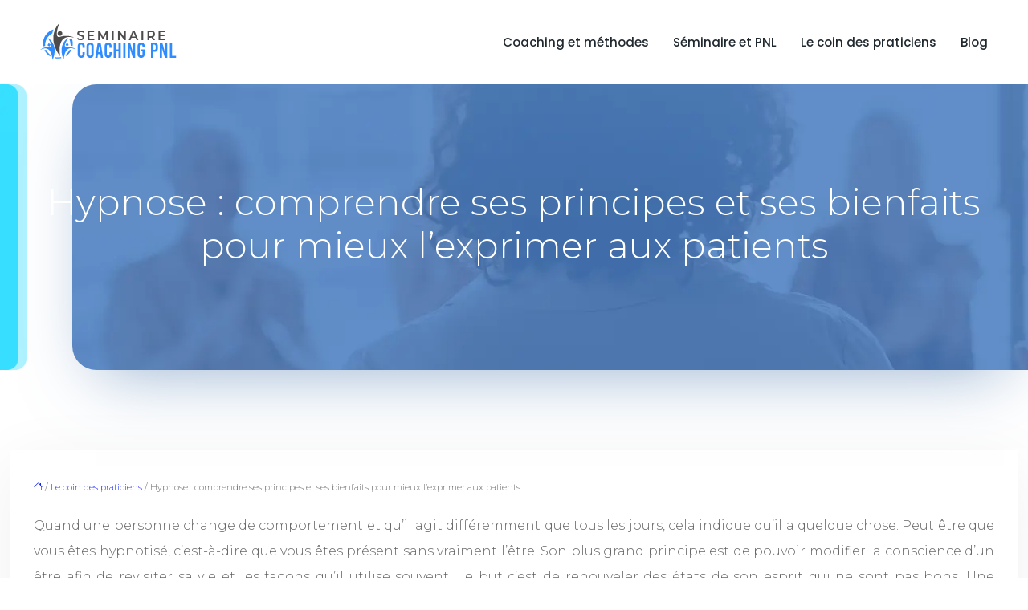

--- FILE ---
content_type: text/html; charset=UTF-8
request_url: https://www.seminaire-coaching-pnl.fr/hypnose-comprendre-ses-principes-et-ses-bienfaits-pour-mieux-l-exprimer-aux-patients/
body_size: 10889
content:
<!DOCTYPE html>
<html lang="fr-FR">
<head>
<meta charset="UTF-8" />
<meta name="viewport" content="width=device-width">
<link rel="shortcut icon" href="/wp-content/uploads/2020/09/favicon-01.png" />
<script type="application/ld+json">
{
    "@context": "https://schema.org",
    "@graph": [
        {
            "@type": "WebSite",
            "@id": "https://www.seminaire-coaching-pnl.fr#website",
            "url": "https://www.seminaire-coaching-pnl.fr",
            "name": "seminaire-coaching-pnl",
            "inLanguage": "fr-FR",
            "publisher": {
                "@id": "https://www.seminaire-coaching-pnl.fr#organization"
            }
        },
        {
            "@type": "Organization",
            "@id": "https://www.seminaire-coaching-pnl.fr#organization",
            "name": "seminaire-coaching-pnl",
            "url": "https://www.seminaire-coaching-pnl.fr",
            "logo": {
                "@type": "ImageObject",
                "@id": "https://www.seminaire-coaching-pnl.fr#logo",
                "url": "https://www.seminaire-coaching-pnl.fr/wp-content/uploads/2020/09/logo1.png"
            }
        },
        {
            "@type": "Person",
            "@id": "https://www.seminaire-coaching-pnl.fr/author/seminaire-coa-p#person",
            "name": "admin",
            "jobTitle": "Rédaction Web",
            "url": "https://www.seminaire-coaching-pnl.fr/author/seminaire-coa-p",
            "worksFor": {
                "@id": "https://www.seminaire-coaching-pnl.fr#organization"
            },
            "image": {
                "@type": "ImageObject",
                "url": ""
            }
        },
        {
            "@type": "WebPage",
            "@id": "https://www.seminaire-coaching-pnl.fr/hypnose-comprendre-ses-principes-et-ses-bienfaits-pour-mieux-l-exprimer-aux-patients/#webpage",
            "url": "https://www.seminaire-coaching-pnl.fr/hypnose-comprendre-ses-principes-et-ses-bienfaits-pour-mieux-l-exprimer-aux-patients/",
            "isPartOf": {
                "@id": "https://www.seminaire-coaching-pnl.fr#website"
            },
            "breadcrumb": {
                "@id": "https://www.seminaire-coaching-pnl.fr/hypnose-comprendre-ses-principes-et-ses-bienfaits-pour-mieux-l-exprimer-aux-patients/#breadcrumb"
            },
            "inLanguage": "fr_FR"
        },
        {
            "@type": "Article",
            "@id": "https://www.seminaire-coaching-pnl.fr/hypnose-comprendre-ses-principes-et-ses-bienfaits-pour-mieux-l-exprimer-aux-patients/#article",
            "headline": "Hypnose : comprendre ses principes et ses bienfaits pour mieux l&rsquo;exprimer aux patients",
            "mainEntityOfPage": {
                "@id": "https://www.seminaire-coaching-pnl.fr/hypnose-comprendre-ses-principes-et-ses-bienfaits-pour-mieux-l-exprimer-aux-patients/#webpage"
            },
            "wordCount": 548,
            "isAccessibleForFree": true,
            "articleSection": [
                "Le coin des praticiens"
            ],
            "datePublished": "2020-09-15T10:29:23+00:00",
            "author": {
                "@id": "https://www.seminaire-coaching-pnl.fr/author/seminaire-coa-p#person"
            },
            "publisher": {
                "@id": "https://www.seminaire-coaching-pnl.fr#organization"
            },
            "inLanguage": "fr-FR"
        },
        {
            "@type": "BreadcrumbList",
            "@id": "https://www.seminaire-coaching-pnl.fr/hypnose-comprendre-ses-principes-et-ses-bienfaits-pour-mieux-l-exprimer-aux-patients/#breadcrumb",
            "itemListElement": [
                {
                    "@type": "ListItem",
                    "position": 1,
                    "name": "Accueil",
                    "item": "https://www.seminaire-coaching-pnl.fr/"
                },
                {
                    "@type": "ListItem",
                    "position": 2,
                    "name": "Le coin des praticiens",
                    "item": "https://www.seminaire-coaching-pnl.fr/le-coin-des-praticiens/"
                },
                {
                    "@type": "ListItem",
                    "position": 3,
                    "name": "Hypnose : comprendre ses principes et ses bienfaits pour mieux l&rsquo;exprimer aux patients",
                    "item": "https://www.seminaire-coaching-pnl.fr/hypnose-comprendre-ses-principes-et-ses-bienfaits-pour-mieux-l-exprimer-aux-patients/"
                }
            ]
        }
    ]
}</script>
<meta name='robots' content='max-image-preview:large' />
<title>Les principes et bienfaits de l’hypnose</title><meta name="description" content="L’hypnose est facile à comprendre si vous connaissez ses principes et ses bienfaits. Elle permet de réduire la douleur que les patients ressentent."><link rel="alternate" title="oEmbed (JSON)" type="application/json+oembed" href="https://www.seminaire-coaching-pnl.fr/wp-json/oembed/1.0/embed?url=https%3A%2F%2Fwww.seminaire-coaching-pnl.fr%2Fhypnose-comprendre-ses-principes-et-ses-bienfaits-pour-mieux-l-exprimer-aux-patients%2F" />
<link rel="alternate" title="oEmbed (XML)" type="text/xml+oembed" href="https://www.seminaire-coaching-pnl.fr/wp-json/oembed/1.0/embed?url=https%3A%2F%2Fwww.seminaire-coaching-pnl.fr%2Fhypnose-comprendre-ses-principes-et-ses-bienfaits-pour-mieux-l-exprimer-aux-patients%2F&#038;format=xml" />
<style id='wp-img-auto-sizes-contain-inline-css' type='text/css'>
img:is([sizes=auto i],[sizes^="auto," i]){contain-intrinsic-size:3000px 1500px}
/*# sourceURL=wp-img-auto-sizes-contain-inline-css */
</style>
<style id='wp-block-library-inline-css' type='text/css'>
:root{--wp-block-synced-color:#7a00df;--wp-block-synced-color--rgb:122,0,223;--wp-bound-block-color:var(--wp-block-synced-color);--wp-editor-canvas-background:#ddd;--wp-admin-theme-color:#007cba;--wp-admin-theme-color--rgb:0,124,186;--wp-admin-theme-color-darker-10:#006ba1;--wp-admin-theme-color-darker-10--rgb:0,107,160.5;--wp-admin-theme-color-darker-20:#005a87;--wp-admin-theme-color-darker-20--rgb:0,90,135;--wp-admin-border-width-focus:2px}@media (min-resolution:192dpi){:root{--wp-admin-border-width-focus:1.5px}}.wp-element-button{cursor:pointer}:root .has-very-light-gray-background-color{background-color:#eee}:root .has-very-dark-gray-background-color{background-color:#313131}:root .has-very-light-gray-color{color:#eee}:root .has-very-dark-gray-color{color:#313131}:root .has-vivid-green-cyan-to-vivid-cyan-blue-gradient-background{background:linear-gradient(135deg,#00d084,#0693e3)}:root .has-purple-crush-gradient-background{background:linear-gradient(135deg,#34e2e4,#4721fb 50%,#ab1dfe)}:root .has-hazy-dawn-gradient-background{background:linear-gradient(135deg,#faaca8,#dad0ec)}:root .has-subdued-olive-gradient-background{background:linear-gradient(135deg,#fafae1,#67a671)}:root .has-atomic-cream-gradient-background{background:linear-gradient(135deg,#fdd79a,#004a59)}:root .has-nightshade-gradient-background{background:linear-gradient(135deg,#330968,#31cdcf)}:root .has-midnight-gradient-background{background:linear-gradient(135deg,#020381,#2874fc)}:root{--wp--preset--font-size--normal:16px;--wp--preset--font-size--huge:42px}.has-regular-font-size{font-size:1em}.has-larger-font-size{font-size:2.625em}.has-normal-font-size{font-size:var(--wp--preset--font-size--normal)}.has-huge-font-size{font-size:var(--wp--preset--font-size--huge)}.has-text-align-center{text-align:center}.has-text-align-left{text-align:left}.has-text-align-right{text-align:right}.has-fit-text{white-space:nowrap!important}#end-resizable-editor-section{display:none}.aligncenter{clear:both}.items-justified-left{justify-content:flex-start}.items-justified-center{justify-content:center}.items-justified-right{justify-content:flex-end}.items-justified-space-between{justify-content:space-between}.screen-reader-text{border:0;clip-path:inset(50%);height:1px;margin:-1px;overflow:hidden;padding:0;position:absolute;width:1px;word-wrap:normal!important}.screen-reader-text:focus{background-color:#ddd;clip-path:none;color:#444;display:block;font-size:1em;height:auto;left:5px;line-height:normal;padding:15px 23px 14px;text-decoration:none;top:5px;width:auto;z-index:100000}html :where(.has-border-color){border-style:solid}html :where([style*=border-top-color]){border-top-style:solid}html :where([style*=border-right-color]){border-right-style:solid}html :where([style*=border-bottom-color]){border-bottom-style:solid}html :where([style*=border-left-color]){border-left-style:solid}html :where([style*=border-width]){border-style:solid}html :where([style*=border-top-width]){border-top-style:solid}html :where([style*=border-right-width]){border-right-style:solid}html :where([style*=border-bottom-width]){border-bottom-style:solid}html :where([style*=border-left-width]){border-left-style:solid}html :where(img[class*=wp-image-]){height:auto;max-width:100%}:where(figure){margin:0 0 1em}html :where(.is-position-sticky){--wp-admin--admin-bar--position-offset:var(--wp-admin--admin-bar--height,0px)}@media screen and (max-width:600px){html :where(.is-position-sticky){--wp-admin--admin-bar--position-offset:0px}}

/*# sourceURL=wp-block-library-inline-css */
</style><style id='global-styles-inline-css' type='text/css'>
:root{--wp--preset--aspect-ratio--square: 1;--wp--preset--aspect-ratio--4-3: 4/3;--wp--preset--aspect-ratio--3-4: 3/4;--wp--preset--aspect-ratio--3-2: 3/2;--wp--preset--aspect-ratio--2-3: 2/3;--wp--preset--aspect-ratio--16-9: 16/9;--wp--preset--aspect-ratio--9-16: 9/16;--wp--preset--color--black: #000000;--wp--preset--color--cyan-bluish-gray: #abb8c3;--wp--preset--color--white: #ffffff;--wp--preset--color--pale-pink: #f78da7;--wp--preset--color--vivid-red: #cf2e2e;--wp--preset--color--luminous-vivid-orange: #ff6900;--wp--preset--color--luminous-vivid-amber: #fcb900;--wp--preset--color--light-green-cyan: #7bdcb5;--wp--preset--color--vivid-green-cyan: #00d084;--wp--preset--color--pale-cyan-blue: #8ed1fc;--wp--preset--color--vivid-cyan-blue: #0693e3;--wp--preset--color--vivid-purple: #9b51e0;--wp--preset--color--base: #f9f9f9;--wp--preset--color--base-2: #ffffff;--wp--preset--color--contrast: #111111;--wp--preset--color--contrast-2: #636363;--wp--preset--color--contrast-3: #A4A4A4;--wp--preset--color--accent: #cfcabe;--wp--preset--color--accent-2: #c2a990;--wp--preset--color--accent-3: #d8613c;--wp--preset--color--accent-4: #b1c5a4;--wp--preset--color--accent-5: #b5bdbc;--wp--preset--gradient--vivid-cyan-blue-to-vivid-purple: linear-gradient(135deg,rgb(6,147,227) 0%,rgb(155,81,224) 100%);--wp--preset--gradient--light-green-cyan-to-vivid-green-cyan: linear-gradient(135deg,rgb(122,220,180) 0%,rgb(0,208,130) 100%);--wp--preset--gradient--luminous-vivid-amber-to-luminous-vivid-orange: linear-gradient(135deg,rgb(252,185,0) 0%,rgb(255,105,0) 100%);--wp--preset--gradient--luminous-vivid-orange-to-vivid-red: linear-gradient(135deg,rgb(255,105,0) 0%,rgb(207,46,46) 100%);--wp--preset--gradient--very-light-gray-to-cyan-bluish-gray: linear-gradient(135deg,rgb(238,238,238) 0%,rgb(169,184,195) 100%);--wp--preset--gradient--cool-to-warm-spectrum: linear-gradient(135deg,rgb(74,234,220) 0%,rgb(151,120,209) 20%,rgb(207,42,186) 40%,rgb(238,44,130) 60%,rgb(251,105,98) 80%,rgb(254,248,76) 100%);--wp--preset--gradient--blush-light-purple: linear-gradient(135deg,rgb(255,206,236) 0%,rgb(152,150,240) 100%);--wp--preset--gradient--blush-bordeaux: linear-gradient(135deg,rgb(254,205,165) 0%,rgb(254,45,45) 50%,rgb(107,0,62) 100%);--wp--preset--gradient--luminous-dusk: linear-gradient(135deg,rgb(255,203,112) 0%,rgb(199,81,192) 50%,rgb(65,88,208) 100%);--wp--preset--gradient--pale-ocean: linear-gradient(135deg,rgb(255,245,203) 0%,rgb(182,227,212) 50%,rgb(51,167,181) 100%);--wp--preset--gradient--electric-grass: linear-gradient(135deg,rgb(202,248,128) 0%,rgb(113,206,126) 100%);--wp--preset--gradient--midnight: linear-gradient(135deg,rgb(2,3,129) 0%,rgb(40,116,252) 100%);--wp--preset--gradient--gradient-1: linear-gradient(to bottom, #cfcabe 0%, #F9F9F9 100%);--wp--preset--gradient--gradient-2: linear-gradient(to bottom, #C2A990 0%, #F9F9F9 100%);--wp--preset--gradient--gradient-3: linear-gradient(to bottom, #D8613C 0%, #F9F9F9 100%);--wp--preset--gradient--gradient-4: linear-gradient(to bottom, #B1C5A4 0%, #F9F9F9 100%);--wp--preset--gradient--gradient-5: linear-gradient(to bottom, #B5BDBC 0%, #F9F9F9 100%);--wp--preset--gradient--gradient-6: linear-gradient(to bottom, #A4A4A4 0%, #F9F9F9 100%);--wp--preset--gradient--gradient-7: linear-gradient(to bottom, #cfcabe 50%, #F9F9F9 50%);--wp--preset--gradient--gradient-8: linear-gradient(to bottom, #C2A990 50%, #F9F9F9 50%);--wp--preset--gradient--gradient-9: linear-gradient(to bottom, #D8613C 50%, #F9F9F9 50%);--wp--preset--gradient--gradient-10: linear-gradient(to bottom, #B1C5A4 50%, #F9F9F9 50%);--wp--preset--gradient--gradient-11: linear-gradient(to bottom, #B5BDBC 50%, #F9F9F9 50%);--wp--preset--gradient--gradient-12: linear-gradient(to bottom, #A4A4A4 50%, #F9F9F9 50%);--wp--preset--font-size--small: 13px;--wp--preset--font-size--medium: 20px;--wp--preset--font-size--large: 36px;--wp--preset--font-size--x-large: 42px;--wp--preset--spacing--20: min(1.5rem, 2vw);--wp--preset--spacing--30: min(2.5rem, 3vw);--wp--preset--spacing--40: min(4rem, 5vw);--wp--preset--spacing--50: min(6.5rem, 8vw);--wp--preset--spacing--60: min(10.5rem, 13vw);--wp--preset--spacing--70: 3.38rem;--wp--preset--spacing--80: 5.06rem;--wp--preset--spacing--10: 1rem;--wp--preset--shadow--natural: 6px 6px 9px rgba(0, 0, 0, 0.2);--wp--preset--shadow--deep: 12px 12px 50px rgba(0, 0, 0, 0.4);--wp--preset--shadow--sharp: 6px 6px 0px rgba(0, 0, 0, 0.2);--wp--preset--shadow--outlined: 6px 6px 0px -3px rgb(255, 255, 255), 6px 6px rgb(0, 0, 0);--wp--preset--shadow--crisp: 6px 6px 0px rgb(0, 0, 0);}:root { --wp--style--global--content-size: 1320px;--wp--style--global--wide-size: 1920px; }:where(body) { margin: 0; }.wp-site-blocks { padding-top: var(--wp--style--root--padding-top); padding-bottom: var(--wp--style--root--padding-bottom); }.has-global-padding { padding-right: var(--wp--style--root--padding-right); padding-left: var(--wp--style--root--padding-left); }.has-global-padding > .alignfull { margin-right: calc(var(--wp--style--root--padding-right) * -1); margin-left: calc(var(--wp--style--root--padding-left) * -1); }.has-global-padding :where(:not(.alignfull.is-layout-flow) > .has-global-padding:not(.wp-block-block, .alignfull)) { padding-right: 0; padding-left: 0; }.has-global-padding :where(:not(.alignfull.is-layout-flow) > .has-global-padding:not(.wp-block-block, .alignfull)) > .alignfull { margin-left: 0; margin-right: 0; }.wp-site-blocks > .alignleft { float: left; margin-right: 2em; }.wp-site-blocks > .alignright { float: right; margin-left: 2em; }.wp-site-blocks > .aligncenter { justify-content: center; margin-left: auto; margin-right: auto; }:where(.wp-site-blocks) > * { margin-block-start: 1.2rem; margin-block-end: 0; }:where(.wp-site-blocks) > :first-child { margin-block-start: 0; }:where(.wp-site-blocks) > :last-child { margin-block-end: 0; }:root { --wp--style--block-gap: 1.2rem; }:root :where(.is-layout-flow) > :first-child{margin-block-start: 0;}:root :where(.is-layout-flow) > :last-child{margin-block-end: 0;}:root :where(.is-layout-flow) > *{margin-block-start: 1.2rem;margin-block-end: 0;}:root :where(.is-layout-constrained) > :first-child{margin-block-start: 0;}:root :where(.is-layout-constrained) > :last-child{margin-block-end: 0;}:root :where(.is-layout-constrained) > *{margin-block-start: 1.2rem;margin-block-end: 0;}:root :where(.is-layout-flex){gap: 1.2rem;}:root :where(.is-layout-grid){gap: 1.2rem;}.is-layout-flow > .alignleft{float: left;margin-inline-start: 0;margin-inline-end: 2em;}.is-layout-flow > .alignright{float: right;margin-inline-start: 2em;margin-inline-end: 0;}.is-layout-flow > .aligncenter{margin-left: auto !important;margin-right: auto !important;}.is-layout-constrained > .alignleft{float: left;margin-inline-start: 0;margin-inline-end: 2em;}.is-layout-constrained > .alignright{float: right;margin-inline-start: 2em;margin-inline-end: 0;}.is-layout-constrained > .aligncenter{margin-left: auto !important;margin-right: auto !important;}.is-layout-constrained > :where(:not(.alignleft):not(.alignright):not(.alignfull)){max-width: var(--wp--style--global--content-size);margin-left: auto !important;margin-right: auto !important;}.is-layout-constrained > .alignwide{max-width: var(--wp--style--global--wide-size);}body .is-layout-flex{display: flex;}.is-layout-flex{flex-wrap: wrap;align-items: center;}.is-layout-flex > :is(*, div){margin: 0;}body .is-layout-grid{display: grid;}.is-layout-grid > :is(*, div){margin: 0;}body{--wp--style--root--padding-top: 0px;--wp--style--root--padding-right: var(--wp--preset--spacing--50);--wp--style--root--padding-bottom: 0px;--wp--style--root--padding-left: var(--wp--preset--spacing--50);}a:where(:not(.wp-element-button)){text-decoration: underline;}:root :where(a:where(:not(.wp-element-button)):hover){text-decoration: none;}:root :where(.wp-element-button, .wp-block-button__link){background-color: var(--wp--preset--color--contrast);border-radius: .33rem;border-color: var(--wp--preset--color--contrast);border-width: 0;color: var(--wp--preset--color--base);font-family: inherit;font-size: var(--wp--preset--font-size--small);font-style: normal;font-weight: 500;letter-spacing: inherit;line-height: inherit;padding-top: 0.6rem;padding-right: 1rem;padding-bottom: 0.6rem;padding-left: 1rem;text-decoration: none;text-transform: inherit;}:root :where(.wp-element-button:hover, .wp-block-button__link:hover){background-color: var(--wp--preset--color--contrast-2);border-color: var(--wp--preset--color--contrast-2);color: var(--wp--preset--color--base);}:root :where(.wp-element-button:focus, .wp-block-button__link:focus){background-color: var(--wp--preset--color--contrast-2);border-color: var(--wp--preset--color--contrast-2);color: var(--wp--preset--color--base);outline-color: var(--wp--preset--color--contrast);outline-offset: 2px;outline-style: dotted;outline-width: 1px;}:root :where(.wp-element-button:active, .wp-block-button__link:active){background-color: var(--wp--preset--color--contrast);color: var(--wp--preset--color--base);}:root :where(.wp-element-caption, .wp-block-audio figcaption, .wp-block-embed figcaption, .wp-block-gallery figcaption, .wp-block-image figcaption, .wp-block-table figcaption, .wp-block-video figcaption){color: var(--wp--preset--color--contrast-2);font-family: var(--wp--preset--font-family--body);font-size: 0.8rem;}.has-black-color{color: var(--wp--preset--color--black) !important;}.has-cyan-bluish-gray-color{color: var(--wp--preset--color--cyan-bluish-gray) !important;}.has-white-color{color: var(--wp--preset--color--white) !important;}.has-pale-pink-color{color: var(--wp--preset--color--pale-pink) !important;}.has-vivid-red-color{color: var(--wp--preset--color--vivid-red) !important;}.has-luminous-vivid-orange-color{color: var(--wp--preset--color--luminous-vivid-orange) !important;}.has-luminous-vivid-amber-color{color: var(--wp--preset--color--luminous-vivid-amber) !important;}.has-light-green-cyan-color{color: var(--wp--preset--color--light-green-cyan) !important;}.has-vivid-green-cyan-color{color: var(--wp--preset--color--vivid-green-cyan) !important;}.has-pale-cyan-blue-color{color: var(--wp--preset--color--pale-cyan-blue) !important;}.has-vivid-cyan-blue-color{color: var(--wp--preset--color--vivid-cyan-blue) !important;}.has-vivid-purple-color{color: var(--wp--preset--color--vivid-purple) !important;}.has-base-color{color: var(--wp--preset--color--base) !important;}.has-base-2-color{color: var(--wp--preset--color--base-2) !important;}.has-contrast-color{color: var(--wp--preset--color--contrast) !important;}.has-contrast-2-color{color: var(--wp--preset--color--contrast-2) !important;}.has-contrast-3-color{color: var(--wp--preset--color--contrast-3) !important;}.has-accent-color{color: var(--wp--preset--color--accent) !important;}.has-accent-2-color{color: var(--wp--preset--color--accent-2) !important;}.has-accent-3-color{color: var(--wp--preset--color--accent-3) !important;}.has-accent-4-color{color: var(--wp--preset--color--accent-4) !important;}.has-accent-5-color{color: var(--wp--preset--color--accent-5) !important;}.has-black-background-color{background-color: var(--wp--preset--color--black) !important;}.has-cyan-bluish-gray-background-color{background-color: var(--wp--preset--color--cyan-bluish-gray) !important;}.has-white-background-color{background-color: var(--wp--preset--color--white) !important;}.has-pale-pink-background-color{background-color: var(--wp--preset--color--pale-pink) !important;}.has-vivid-red-background-color{background-color: var(--wp--preset--color--vivid-red) !important;}.has-luminous-vivid-orange-background-color{background-color: var(--wp--preset--color--luminous-vivid-orange) !important;}.has-luminous-vivid-amber-background-color{background-color: var(--wp--preset--color--luminous-vivid-amber) !important;}.has-light-green-cyan-background-color{background-color: var(--wp--preset--color--light-green-cyan) !important;}.has-vivid-green-cyan-background-color{background-color: var(--wp--preset--color--vivid-green-cyan) !important;}.has-pale-cyan-blue-background-color{background-color: var(--wp--preset--color--pale-cyan-blue) !important;}.has-vivid-cyan-blue-background-color{background-color: var(--wp--preset--color--vivid-cyan-blue) !important;}.has-vivid-purple-background-color{background-color: var(--wp--preset--color--vivid-purple) !important;}.has-base-background-color{background-color: var(--wp--preset--color--base) !important;}.has-base-2-background-color{background-color: var(--wp--preset--color--base-2) !important;}.has-contrast-background-color{background-color: var(--wp--preset--color--contrast) !important;}.has-contrast-2-background-color{background-color: var(--wp--preset--color--contrast-2) !important;}.has-contrast-3-background-color{background-color: var(--wp--preset--color--contrast-3) !important;}.has-accent-background-color{background-color: var(--wp--preset--color--accent) !important;}.has-accent-2-background-color{background-color: var(--wp--preset--color--accent-2) !important;}.has-accent-3-background-color{background-color: var(--wp--preset--color--accent-3) !important;}.has-accent-4-background-color{background-color: var(--wp--preset--color--accent-4) !important;}.has-accent-5-background-color{background-color: var(--wp--preset--color--accent-5) !important;}.has-black-border-color{border-color: var(--wp--preset--color--black) !important;}.has-cyan-bluish-gray-border-color{border-color: var(--wp--preset--color--cyan-bluish-gray) !important;}.has-white-border-color{border-color: var(--wp--preset--color--white) !important;}.has-pale-pink-border-color{border-color: var(--wp--preset--color--pale-pink) !important;}.has-vivid-red-border-color{border-color: var(--wp--preset--color--vivid-red) !important;}.has-luminous-vivid-orange-border-color{border-color: var(--wp--preset--color--luminous-vivid-orange) !important;}.has-luminous-vivid-amber-border-color{border-color: var(--wp--preset--color--luminous-vivid-amber) !important;}.has-light-green-cyan-border-color{border-color: var(--wp--preset--color--light-green-cyan) !important;}.has-vivid-green-cyan-border-color{border-color: var(--wp--preset--color--vivid-green-cyan) !important;}.has-pale-cyan-blue-border-color{border-color: var(--wp--preset--color--pale-cyan-blue) !important;}.has-vivid-cyan-blue-border-color{border-color: var(--wp--preset--color--vivid-cyan-blue) !important;}.has-vivid-purple-border-color{border-color: var(--wp--preset--color--vivid-purple) !important;}.has-base-border-color{border-color: var(--wp--preset--color--base) !important;}.has-base-2-border-color{border-color: var(--wp--preset--color--base-2) !important;}.has-contrast-border-color{border-color: var(--wp--preset--color--contrast) !important;}.has-contrast-2-border-color{border-color: var(--wp--preset--color--contrast-2) !important;}.has-contrast-3-border-color{border-color: var(--wp--preset--color--contrast-3) !important;}.has-accent-border-color{border-color: var(--wp--preset--color--accent) !important;}.has-accent-2-border-color{border-color: var(--wp--preset--color--accent-2) !important;}.has-accent-3-border-color{border-color: var(--wp--preset--color--accent-3) !important;}.has-accent-4-border-color{border-color: var(--wp--preset--color--accent-4) !important;}.has-accent-5-border-color{border-color: var(--wp--preset--color--accent-5) !important;}.has-vivid-cyan-blue-to-vivid-purple-gradient-background{background: var(--wp--preset--gradient--vivid-cyan-blue-to-vivid-purple) !important;}.has-light-green-cyan-to-vivid-green-cyan-gradient-background{background: var(--wp--preset--gradient--light-green-cyan-to-vivid-green-cyan) !important;}.has-luminous-vivid-amber-to-luminous-vivid-orange-gradient-background{background: var(--wp--preset--gradient--luminous-vivid-amber-to-luminous-vivid-orange) !important;}.has-luminous-vivid-orange-to-vivid-red-gradient-background{background: var(--wp--preset--gradient--luminous-vivid-orange-to-vivid-red) !important;}.has-very-light-gray-to-cyan-bluish-gray-gradient-background{background: var(--wp--preset--gradient--very-light-gray-to-cyan-bluish-gray) !important;}.has-cool-to-warm-spectrum-gradient-background{background: var(--wp--preset--gradient--cool-to-warm-spectrum) !important;}.has-blush-light-purple-gradient-background{background: var(--wp--preset--gradient--blush-light-purple) !important;}.has-blush-bordeaux-gradient-background{background: var(--wp--preset--gradient--blush-bordeaux) !important;}.has-luminous-dusk-gradient-background{background: var(--wp--preset--gradient--luminous-dusk) !important;}.has-pale-ocean-gradient-background{background: var(--wp--preset--gradient--pale-ocean) !important;}.has-electric-grass-gradient-background{background: var(--wp--preset--gradient--electric-grass) !important;}.has-midnight-gradient-background{background: var(--wp--preset--gradient--midnight) !important;}.has-gradient-1-gradient-background{background: var(--wp--preset--gradient--gradient-1) !important;}.has-gradient-2-gradient-background{background: var(--wp--preset--gradient--gradient-2) !important;}.has-gradient-3-gradient-background{background: var(--wp--preset--gradient--gradient-3) !important;}.has-gradient-4-gradient-background{background: var(--wp--preset--gradient--gradient-4) !important;}.has-gradient-5-gradient-background{background: var(--wp--preset--gradient--gradient-5) !important;}.has-gradient-6-gradient-background{background: var(--wp--preset--gradient--gradient-6) !important;}.has-gradient-7-gradient-background{background: var(--wp--preset--gradient--gradient-7) !important;}.has-gradient-8-gradient-background{background: var(--wp--preset--gradient--gradient-8) !important;}.has-gradient-9-gradient-background{background: var(--wp--preset--gradient--gradient-9) !important;}.has-gradient-10-gradient-background{background: var(--wp--preset--gradient--gradient-10) !important;}.has-gradient-11-gradient-background{background: var(--wp--preset--gradient--gradient-11) !important;}.has-gradient-12-gradient-background{background: var(--wp--preset--gradient--gradient-12) !important;}.has-small-font-size{font-size: var(--wp--preset--font-size--small) !important;}.has-medium-font-size{font-size: var(--wp--preset--font-size--medium) !important;}.has-large-font-size{font-size: var(--wp--preset--font-size--large) !important;}.has-x-large-font-size{font-size: var(--wp--preset--font-size--x-large) !important;}
/*# sourceURL=global-styles-inline-css */
</style>

<link rel='stylesheet' id='default-css' href='https://www.seminaire-coaching-pnl.fr/wp-content/themes/factory-templates-4/style.css?ver=284d7076e2b8d816c6a8b0debedaa211' type='text/css' media='all' />
<link rel='stylesheet' id='bootstrap5-css' href='https://www.seminaire-coaching-pnl.fr/wp-content/themes/factory-templates-4/css/bootstrap.min.css?ver=284d7076e2b8d816c6a8b0debedaa211' type='text/css' media='all' />
<link rel='stylesheet' id='bootstrap-icon-css' href='https://www.seminaire-coaching-pnl.fr/wp-content/themes/factory-templates-4/css/bootstrap-icons.css?ver=284d7076e2b8d816c6a8b0debedaa211' type='text/css' media='all' />
<link rel='stylesheet' id='global-css' href='https://www.seminaire-coaching-pnl.fr/wp-content/themes/factory-templates-4/css/global.css?ver=284d7076e2b8d816c6a8b0debedaa211' type='text/css' media='all' />
<link rel='stylesheet' id='light-theme-css' href='https://www.seminaire-coaching-pnl.fr/wp-content/themes/factory-templates-4/css/light.css?ver=284d7076e2b8d816c6a8b0debedaa211' type='text/css' media='all' />
<script type="text/javascript" src="https://code.jquery.com/jquery-3.2.1.min.js?ver=284d7076e2b8d816c6a8b0debedaa211" id="jquery3.2.1-js"></script>
<script type="text/javascript" src="https://www.seminaire-coaching-pnl.fr/wp-content/themes/factory-templates-4/js/fn.js?ver=284d7076e2b8d816c6a8b0debedaa211" id="default_script-js"></script>
<link rel="https://api.w.org/" href="https://www.seminaire-coaching-pnl.fr/wp-json/" /><link rel="alternate" title="JSON" type="application/json" href="https://www.seminaire-coaching-pnl.fr/wp-json/wp/v2/posts/25457" /><link rel="EditURI" type="application/rsd+xml" title="RSD" href="https://www.seminaire-coaching-pnl.fr/xmlrpc.php?rsd" />
<link rel="canonical" href="https://www.seminaire-coaching-pnl.fr/hypnose-comprendre-ses-principes-et-ses-bienfaits-pour-mieux-l-exprimer-aux-patients/" />
<link rel='shortlink' href='https://www.seminaire-coaching-pnl.fr/?p=25457' />
 
<meta name="google-site-verification" content="zM8VA5fAVVipMsQTfVEKU3dKIjDr80To8l5tyTdRdQI" />
<link href="https://fonts.googleapis.com/css2?family=Poppins:wght@500&display=swap" rel="stylesheet">
<link href="https://fonts.googleapis.com/css2?family=Montserrat:ital,wght@0,100..900;1,100..900&display=swap" rel="stylesheet">
<meta name="google-site-verification" content="1MLnBI5MTzzsb0Wr55Y6W4piPHIU3GEnMbhHs4HQlfY" />
<meta name="google-site-verification" content="-_nKPKtVo7jA9UVV4SnRGh2Cky4WMnD1mcbcawp129s" />
<meta name="google-site-verification" content="-KOmDGN9PJMPZbqTQ6U3V3bjurBap_8UHoB29X2Xuys" />
 
<style type="text/css">
.default_color_background,.menu-bars{background-color : #0ee1f4 }.default_color_text,a,h1 span,h2 span,h3 span,h4 span,h5 span,h6 span{color :#0ee1f4 }.navigation li a,.navigation li.disabled,.navigation li.active a,.owl-dots .owl-dot.active span,.owl-dots .owl-dot:hover span{background-color: #0ee1f4;}
.block-spc{border-color:#0ee1f4}
.page-content a{color : #0f1eff }.page-content a:hover{color : #0ee1f4 }.home .body-content a{color : #0ee1f4 }.home .body-content a:hover{color : #0f1eff }.col-menu,.main-navigation{background-color:#ffffff;}.main-navigation {padding:10px 0;}.main-navigation.scrolled{padding:0 0 0 0 ;}.main-navigation.scrolled{background-color:#ffffff;}.main-navigation .logo-main{height: 47px;}.main-navigation  .logo-sticky{height: 40px;}nav li a{font-size:15px;}nav li a{line-height:15px;}nav li a{color:#20292f!important;}nav li:hover > a,.current-menu-item > a{color:#71818c!important;}.scrolled nav li a{color:#20292f!important;}.scrolled nav li:hover a,.scrolled .current-menu-item a{color:#71818c!important;}.sub-menu a{color:#20292f!important;}.archive h1{color:#ffffff!important;}.archive h1{text-align:center!important;} .archive h1{font-size:45px}  .archive h2,.cat-description h2{font-size:25px} .archive h2 a,.cat-description h2{color:#151515!important;}.archive .readmore{background-color:#37dfff;}.archive .readmore{color:#000000;}.archive .readmore:hover{background-color:#b0f5fb;}.archive .readmore:hover{color:#000000;}.archive .readmore{padding:8px 20px;}.single h1{color:#ffffff!important;}.single .the-post h2{color:#151515!important;}.single .the-post h3{color:#151515!important;}.single .the-post h4{color:#151515!important;}.single .the-post h5{color:#151515!important;}.single .the-post h6{color:#151515!important;} .single .post-content a{color:#0f1eff} .single .post-content a:hover{color:#0ee1f4}.single h1{text-align:center!important;}.single h1{font-size: 45px}.single h2{font-size: 25px}.single h3{font-size: 21px}.single h4{font-size: 18px}.single h5{font-size: 15px}.single h6{font-size: 15px}footer{background-position:top }  footer a{color: #0ee1f4}#back_to_top{background-color:#0ee1f4;}#back_to_top i, #back_to_top svg{color:#fff;} footer{padding:0px} #back_to_top {padding:3px 5px 6px;}.copyright{background-color:#1f1f1f} </style>
<style>:root {
    --color-primary: #0ee1f4;
    --color-primary-light: #12ffff;
    --color-primary-dark: #099daa;
    --color-primary-hover: #0ccadb;
    --color-primary-muted: #16ffff;
            --color-background: #fff;
    --color-text: #000000;
} </style>
<style id="custom-st" type="text/css">
body{font-size:16px;font-weight:300;line-height:32px;font-family:Montserrat;color:#666666;}p{text-align:justify;}h1,h2{font-family:Montserrat;font-weight:300;}h3,h4{font-family:Montserrat;font-weight:500;}a{text-decoration:none;}p{text-align:justify;}.b1{box-shadow:20px 0px 0px 0px rgba(14,225,244,0.33);margin-right:5% !important;}.shadow-blue{box-shadow:0px 30px 80px -30px rgba(102,141,186,0.7);border-left-width:25px;border-bottom-left-radius:10vw;}.groupe-without-padd{padding:0px!important}.col-border{border-radius:25px!important;}.b5{background-image:url(/wp-content/uploads/2020/03/doctors-01.png);background-size:contain;background-position:center left;background-repeat:no-repeat;position:relative;overflow:hidden;}.b5-bann{box-shadow:0px 30px 80px -30px rgba(102,141,186,0.7);margin-left:8% !important;width:100%!important;}.b6{background-image:url(/wp-content/uploads/2020/09/Le-coach-bg.png);background-position:100% 75%;background-repeat:no-repeat;}.b7{background-image:url(/wp-content/uploads/2024/03/telechargement-1-1.png);background-repeat:repeat;position:relative;margin-top:-5%;bottom:0;height:100px;background-size:9515px 100px;transform:rotateY(0deg);}.b7-next-bann img{transform:rotateX(0deg);}.b7-next-bann{width:100%!important;}footer .copyright{padding:35px;text-align:center;color:#666666;}.to-top.cirle{box-shadow:none!important;}.main-navigation{z-index:3!important;position:relative;}.main-navigation.scrolled{box-shadow:0 15px 38px 0 rgba(0,0,0,0.1);}nav li a{font-family:Poppins,sans serif;font-weight:500;white-space:normal!important;}.main-navigation .sub-menu{padding:0px!important;}.navbar{padding:0px 50px!important;}.sub-menu>li{padding:20px 15px!important;border-bottom:1px solid rgba(0,0,0,0.1);}.classic-menu li a{padding:35px 15px 35px 15px;}.main-navigation .menu-item-has-children:after{top:30px;color:#71818c;}.scrolled nav .sub-menu li a{color:#20292f!important;}.sub-menu li:hover a,.scrolled nav .sub-menu li:hover a{color:#71818c!important;}.subheader{background-size:contain!important;background-position:center left !important;background-repeat:no-repeat;}.subheader>#mask{background-image:url(/wp-content/uploads/2024/05/cat.webp);background-position:center;border-radius:30px 0 0 30px;box-shadow:0px 30px 80px -30px rgba(102,141,186,0.7);width:93%;max-width:93%;margin-left:7%;}.widget_sidebar{margin-bottom:50px;background:#fff;box-shadow:0 15px 76px 0 rgba(0,0,0,.1);box-sizing:border-box;padding:25px 20px 20px;}.loop-post .align-items-center div{padding:0 0 0 20px;}.archive h2{margin-bottom:0.7em;}.archive .post{box-shadow:0 30px 100px 0 rgba(221,224,231,0.5);padding:30px 30px 30px;}.single .title{position:relative;z-index:1;}.single .all-post-content{padding:30px;background:#fff;box-shadow:0 15px 76px 0 rgba(0,0,0,.06);margin-bottom:50px;}.widget_sidebar .sidebar-widget{margin-bottom:1em;color:#333;text-align:left;position:relative;padding-bottom:1em;border-bottom:none!important;}.sidebar-widget:before{width:100%;border-bottom:1px solid #ececec;}.sidebar-widget:before,.sidebar-widget:after{content:"";position:absolute;left:0;bottom:2px;}.sidebar-widget:after{width:50px;border-bottom:1px solid #0ee1f4;}@media (max-width:1280px){.home h1{line-height:50px!important;font-size:40px!important;}.home h2{line-height:40px!important;font-size:30px!important;}.home h3{line-height:28px!important;font-size:18px!important;}.col-resize{padding-left:50px !important;}.b5-bann{padding-top:50px!important;padding-right:50px!important;padding-bottom:50px!important;padding-left:20px!important;}.b6,.b7-next-bann{padding-top:50px!important;padding-right:50px!important;padding-bottom:50px!important;padding-left:50px!important;}}@media (max-width:375px){.navbar{padding:0px 10px !important;}}.case-study-block-title,.single th{color:#1f1f1f !important;}.case-study-block:before,.actionable-list:before,.single thead:before{opacity:0.03;}.faq-block h2{margin-bottom:30px;}.faq-block .answer{background:transparent;}.nav-post-cat{padding-top:30px;}.instant-answer p:first-child{font-weight:600;font-size:18px;line-height:28px;margin-top:10px;margin-bottom:0;}.instant-answer .answer{background:transparent;padding:10px;border-radius:3px;}.instant-answer{border:2px solid var(--color-primary);padding:20px 20px 10px;border-radius:7px;margin-bottom:20px;}.instant-answer p:first-child,.key-takeaways p:first-child{color:#000;}.key-takeaways{color:inherit;}</style>
</head> 

<body class="wp-singular post-template-default single single-post postid-25457 single-format-standard wp-theme-factory-templates-4 catid-3" style="">

<div class="main-navigation  container-fluid is_sticky none-mobile">
<nav class="navbar navbar-expand-lg  container-fluid">

<a id="logo" href="https://www.seminaire-coaching-pnl.fr">
<img class="logo-main" src="/wp-content/uploads/2020/09/logo1.png"  width="170px"   height="47px"  alt="logo">
<img class="logo-sticky" src="/wp-content/uploads/2020/09/logo1.png" width="auto" height="40px" alt="logo"></a>

    <button class="navbar-toggler" type="button" data-bs-toggle="collapse" data-bs-target="#navbarSupportedContent" aria-controls="navbarSupportedContent" aria-expanded="false" aria-label="Toggle navigation">
      <span class="navbar-toggler-icon"><i class="bi bi-list"></i></span>
    </button>

    <div class="collapse navbar-collapse" id="navbarSupportedContent">

<ul id="main-menu" class="classic-menu navbar-nav ms-auto mb-2 mb-lg-0"><li id="menu-item-25439" class="menu-item menu-item-type-taxonomy menu-item-object-category"><a href="https://www.seminaire-coaching-pnl.fr/coaching-et-methodes/">Coaching et méthodes</a></li>
<li id="menu-item-25484" class="menu-item menu-item-type-taxonomy menu-item-object-category"><a href="https://www.seminaire-coaching-pnl.fr/seminaire-et-pnl/">Séminaire et PNL</a></li>
<li id="menu-item-25440" class="menu-item menu-item-type-taxonomy menu-item-object-category current-post-ancestor current-menu-parent current-post-parent"><a href="https://www.seminaire-coaching-pnl.fr/le-coin-des-praticiens/">Le coin des praticiens</a></li>
<li id="menu-item-25483" class="menu-item menu-item-type-taxonomy menu-item-object-category"><a href="https://www.seminaire-coaching-pnl.fr/blog/">Blog</a></li>
</ul>
</div>
</nav>
</div><!--menu-->
<div style="background-color:seminaire-coa-p" class="body-content     ">
  

<div class="container-fluid subheader" style="background-position:center;background-image:url(/wp-content/uploads/2024/05/doctors-01.webp);background-color:;">
<div id="mask" style=""></div>	
<div class="container-xxl"><h1 class="title">Hypnose : comprendre ses principes et ses bienfaits pour mieux l&rsquo;exprimer aux patients</h1></div></div>



<div class="post-content container-xxl"> 


<div class="row">
<div class="  col-xxl-9  col-md-12">	



<div class="all-post-content">
<article>
<div style="font-size: 11px" class="breadcrumb"><a href="/"><i class="bi bi-house"></i></a>&nbsp;/&nbsp;<a href="https://www.seminaire-coaching-pnl.fr/le-coin-des-praticiens/">Le coin des praticiens</a>&nbsp;/&nbsp;Hypnose : comprendre ses principes et ses bienfaits pour mieux l&rsquo;exprimer aux patients</div>
<div class="the-post">





<p>Quand une personne change de comportement et qu’il agit différemment que tous les jours, cela indique qu’il a quelque chose. Peut être que vous êtes hypnotisé, c’est-à-dire que vous êtes présent sans vraiment l’être. Son plus grand principe est de pouvoir modifier la conscience d’un être afin de revisiter sa vie et les façons qu’il utilise souvent. Le but c’est de renouveler des états de son esprit qui ne sont pas bons. Une personne qui désire être un hypnotiseur doit se rapprocher d’une école spécialisée. Il vous faudra suivre le cours complet sans manquer aucune séance. Le plus important c’est qu’à la fin du parcours : une certification vous sera délivrée.</p>
<h2>La définition de l’hypnose</h2>
<p>Une personne peut être hypnotisée sans le connaitre vraiment. Pendant ce temps, son esprit se soustrait. Cet état d’hypnotique est de forme singulier et se différencie de la réalité par les comportements quand vous vous éveillez ou que vous dormez. Et que la personne pourra exprimer des caractères ou sentiments qu’elle ne fait pas souvent ou même jamais envers de ses alentours. On semble endormi, car même nos yeux ne se clignent pas lors de l’hypnose. Vous restez dans l’inconscience. La longueur dépendra de celui qui vous a fait entrer dans cet état. Et aussi du confort que le praticien vous met durant l’hypnose. Pour réussir votre apprentissage de l’Hypnose à Marseille de la meilleure façon possible, veuillez visiter un site comme <a href="https://www.gs-formation.com/formation-hypnose-marseille/" target="_blank" rel=" ">gs-formation.com</a>. Ils pourront vous guider et vous conseiller.</p>
<h2>Les différents types d’état d’hypnose</h2>
<p>Il y a divers types d’état d’hypnose qui existe, donc selon ces variétés que viennent les techniques. Il y a ce qu’on appelle hypnose classique qui fonctionne par les objets qui vous font mal, le but c’est de défaire les comportements néfastes à vos justes valeurs. L’hypnose ericksonienne, qui portait le nom de son créateur, un grand psychiatre américain qui a suivi une <strong>formation d’hypnose à Marseille</strong>. L’objectif dans ce cas c’est de relier la conscience et l’inconscience. L’hypnose humaniste est plus autonomie, son rôle est de diriger le consultant vers des conditions plus optimiste. Enfin, le dernier type est l’hypnose spirituelle, qui est plus réglementée : permettre au patient de faire des recherches sur sa vie oubliée. Mais ce qu’il fait ressembler à ces types d’hypnoses c’est que vous êtes toujours responsable et contrôle de vos actions. Et que le cerveau est autant actif qu’en réalité.</p>
<h2>Les raisons de son utilisation</h2>
<p>L’hypnose est utilisé pour un affronte particulière entre vos caractères d’avant et ceux qui sont nouveaux. Le but c’est de mieux atteindre vos objectifs. Elle s’applique sur plusieurs domaines. Par exemple, dans la thérapeute, son rôle est de distancer l’importance des symptômes et de s’approcher des solutions qui vous permettent de ne plus souffrir. Elle est de plus en plus pratiquée dans les différents endroits comme les cliniques et hôpitaux. L’<strong>hypnose à Marseille </strong>est considérée comme une anesthésie, qui vous évite de prendre des médicaments antidouleur. La plupart des dentistes utilisent cette méthode pour soulager leur souffrance après l’extraction de la dent.</p>




</div>
</article>






</div>

</div>	


<div class="col-xxl-3 col-md-12">
<div class="sidebar">
<div class="widget-area">





<div class='widget_sidebar'><div class='sidebar-widget'>Dernières publications</div><div class='textwidget sidebar-ma'><div class="row mb-2"><div class="col-12"><a href="https://www.seminaire-coaching-pnl.fr/pourquoi-la-cote-d-azur-optimise-la-reussite-de-vos-seminaires-d-entreprise/">Pourquoi la Côte d&rsquo;Azur optimise la réussite de vos séminaires d&rsquo;entreprise</a></div></div><div class="row mb-2"><div class="col-12"><a href="https://www.seminaire-coaching-pnl.fr/le-coaching-personnalise-reduit-il-vraiment-l-anxiete-chez-le-dentiste/">Le coaching personnalisé réduit-il vraiment l&rsquo;anxiété chez le dentiste ?</a></div></div><div class="row mb-2"><div class="col-12"><a href="https://www.seminaire-coaching-pnl.fr/les-restaurants-a-annecy-avec-vue-sur-le-lac-offrent-une-experience-culinaire-incomparable/">Les restaurants à annecy avec vue sur le lac offrent une expérience culinaire incomparable</a></div></div><div class="row mb-2"><div class="col-12"><a href="https://www.seminaire-coaching-pnl.fr/quels-sont-les-facteurs-de-risque-de-la-dependance-affective/">Quels sont les facteurs de risque de la dépendance affective ?</a></div></div><div class="row mb-2"><div class="col-12"><a href="https://www.seminaire-coaching-pnl.fr/devenir-psychotherapeute-quel-parcours-envisager/">Devenir psychothérapeute, quel parcours envisager ?</a></div></div></div></div></div><div class='widget_sidebar'><div class='sidebar-widget'>Articles similaires</div><div class='textwidget sidebar-ma'><div class="row mb-2"><div class="col-12"><a href="https://www.seminaire-coaching-pnl.fr/tout-savoir-sur-l-hypnose-humaniste/">Tout savoir sur l&rsquo;hypnose humaniste</a></div></div><div class="row mb-2"><div class="col-12"><a href="https://www.seminaire-coaching-pnl.fr/apprendre-l-hypnose-ericksonienne-mode-d-emploi/">Apprendre l’hypnose ericksonienne : mode d&#8217;emploi</a></div></div><div class="row mb-2"><div class="col-12"><a href="https://www.seminaire-coaching-pnl.fr/devenir-coach-de-vie-privilegiez-des-formations-reconnues-et-certifiees/">Devenir coach de vie : privilégiez des formations reconnues et certifiées</a></div></div><div class="row mb-2"><div class="col-12"><a href="https://www.seminaire-coaching-pnl.fr/comment-rendre-credible-le-metier-de-magnetiseur-lorsqu-on-pratique/">Comment rendre crédible le métier de magnétiseur lorsqu&rsquo;on pratique ?</a></div></div></div></div>
<style>
	.nav-post-cat .col-6 i{
		display: inline-block;
		position: absolute;
	}
	.nav-post-cat .col-6 a{
		position: relative;
	}
	.nav-post-cat .col-6:nth-child(1) a{
		padding-left: 18px;
		float: left;
	}
	.nav-post-cat .col-6:nth-child(1) i{
		left: 0;
	}
	.nav-post-cat .col-6:nth-child(2) a{
		padding-right: 18px;
		float: right;
	}
	.nav-post-cat .col-6:nth-child(2) i{
		transform: rotate(180deg);
		right: 0;
	}
	.nav-post-cat .col-6:nth-child(2){
		text-align: right;
	}
</style>



</div>
</div>
</div> </div>








</div>

</div><!--body-content-->

<footer class="container-fluid" style="background-color:#1f1f1f; ">
<div class="container-xxl">	
</div>
<div class="copyright container-fluid">
Votre séminaire ou teambuilding sur mesure, à l'image de votre entreprise !
	
</div></footer>

<div class="to-top cirle" id="inactive"><a id='back_to_top'><svg xmlns="http://www.w3.org/2000/svg" width="16" height="16" fill="currentColor" class="bi bi-arrow-up-short" viewBox="0 0 16 16">
  <path fill-rule="evenodd" d="M8 12a.5.5 0 0 0 .5-.5V5.707l2.146 2.147a.5.5 0 0 0 .708-.708l-3-3a.5.5 0 0 0-.708 0l-3 3a.5.5 0 1 0 .708.708L7.5 5.707V11.5a.5.5 0 0 0 .5.5z"/>
</svg></a></div>
<script type="text/javascript">
	let calcScrollValue = () => {
	let scrollProgress = document.getElementById("progress");
	let progressValue = document.getElementById("back_to_top");
	let pos = document.documentElement.scrollTop;
	let calcHeight = document.documentElement.scrollHeight - document.documentElement.clientHeight;
	let scrollValue = Math.round((pos * 100) / calcHeight);
	if (pos > 500) {
	progressValue.style.display = "grid";
	} else {
	progressValue.style.display = "none";
	}
	scrollProgress.addEventListener("click", () => {
	document.documentElement.scrollTop = 0;
	});
	scrollProgress.style.background = `conic-gradient( ${scrollValue}%, #fff ${scrollValue}%)`;
	};
	window.onscroll = calcScrollValue;
	window.onload = calcScrollValue;
</script>






<script type="speculationrules">
{"prefetch":[{"source":"document","where":{"and":[{"href_matches":"/*"},{"not":{"href_matches":["/wp-*.php","/wp-admin/*","/wp-content/uploads/*","/wp-content/*","/wp-content/plugins/*","/wp-content/themes/factory-templates-4/*","/*\\?(.+)"]}},{"not":{"selector_matches":"a[rel~=\"nofollow\"]"}},{"not":{"selector_matches":".no-prefetch, .no-prefetch a"}}]},"eagerness":"conservative"}]}
</script>
<p class="text-center" style="margin-bottom: 0px"><a href="/plan-du-site/">Plan du site</a></p><script type="text/javascript" src="https://www.seminaire-coaching-pnl.fr/wp-content/themes/factory-templates-4/js/bootstrap.bundle.min.js" id="bootstrap5-js"></script>

<script type="text/javascript">
$(document).ready(function() {
$( ".the-post img" ).on( "click", function() {
var url_img = $(this).attr('src');
$('.img-fullscreen').html("<div><img src='"+url_img+"'></div>");
$('.img-fullscreen').fadeIn();
});
$('.img-fullscreen').on( "click", function() {
$(this).empty();
$('.img-fullscreen').hide();
});
//$('.block2.st3:first-child').removeClass("col-2");
//$('.block2.st3:first-child').addClass("col-6 fheight");
});
</script>










<div class="img-fullscreen"></div>

</body>
</html>